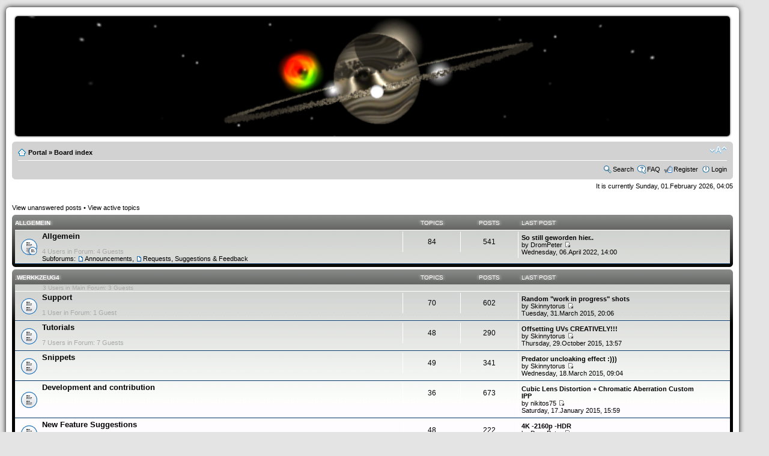

--- FILE ---
content_type: text/html; charset=UTF-8
request_url: https://erbsen.untergrund.net/board3/index.php?sid=ad62ef86920d480a1d8725bce3ca054a
body_size: 5397
content:
<!DOCTYPE html PUBLIC "-//W3C//DTD XHTML 1.0 Strict//EN" "http://www.w3.org/TR/xhtml1/DTD/xhtml1-strict.dtd">
<html xmlns="http://www.w3.org/1999/xhtml" dir="ltr" lang="en-gb" xml:lang="en-gb">
<head>

<meta http-equiv="content-type" content="text/html; charset=UTF-8" />
<meta http-equiv="content-style-type" content="text/css" />
<meta http-equiv="content-language" content="en-gb" />
<meta http-equiv="imagetoolbar" content="no" />
<meta name="resource-type" content="document" />
<meta name="distribution" content="global" />
<meta name="keywords" content="" />
<meta name="description" content="" />
<link rel="shortcut icon" href="http://erbsen.untergrund.net/favicon_ani.gif" type="image/gif">

<title> &bull; Index page</title>



<!--
	phpBB style name: prosilver
	Based on style:   prosilver (this is the default phpBB3 style)
	Original author:  Tom Beddard ( http://www.subBlue.com/ )
	Modified by: erbsen
-->

<script type="text/javascript">
// <![CDATA[
	var jump_page = 'Enter the page number you wish to go to:';
	var on_page = '';
	var per_page = '';
	var base_url = '';
	var style_cookie = 'phpBBstyle';
	var style_cookie_settings = '; path=/; domain=erbsen.untergrund.net';
	var onload_functions = new Array();
	var onunload_functions = new Array();

	

	/**
	* Find a member
	*/
	function find_username(url)
	{
		popup(url, 760, 570, '_usersearch');
		return false;
	}

	/**
	* New function for handling multiple calls to window.onload and window.unload by pentapenguin
	*/
	window.onload = function()
	{
		for (var i = 0; i < onload_functions.length; i++)
		{
			eval(onload_functions[i]);
		}
	};

	window.onunload = function()
	{
		for (var i = 0; i < onunload_functions.length; i++)
		{
			eval(onunload_functions[i]);
		}
	};

// ]]>
</script>
<script type="text/javascript" src="./styles/prosilver_dark/template/styleswitcher.js"></script>
<script type="text/javascript" src="./styles/prosilver_dark/template/forum_fn.js"></script>

<link href="./styles/prosilver_dark/theme/print.css" rel="stylesheet" type="text/css" media="print" title="printonly" />
<link href="./style.php?id=7&amp;lang=en&amp;sid=73eb0c0264ef86714c660d259cc25dda" rel="stylesheet" type="text/css" media="screen, projection" />

<link href="./styles/prosilver_dark/theme/normal.css" rel="stylesheet" type="text/css" title="A" />
<link href="./styles/prosilver_dark/theme/medium.css" rel="alternate stylesheet" type="text/css" title="A+" />
<link href="./styles/prosilver_dark/theme/large.css" rel="alternate stylesheet" type="text/css" title="A++" />



</head>

<body id="phpbb" class="section-index ltr">

<div id="wrap">
	<a id="top" name="top" accesskey="t"></a>
	<div id="page-header">
		<div class="headerbar">
			<div class="inner"><span class="corners-top"><span></span></span>

			<div id="site-description">
<!-- Random Header Image start -->
<a href="./index.php?sid=73eb0c0264ef86714c660d259cc25dda" title="Board index"> <id="logo"><img src="./styles/prosilver_dark/imageset/logo/logo_2.png" /></a>
<!-- Random Header Image end --><!-- Forum name on Image start -->
<div class="logo-text2">.werkkzeug Forum</div>
<!-- Forum name on Image end -->
				<h1></h1>
				<p></p>
				<p class="skiplink"><a href="#start_here">Skip to content</a></p>
			</div>

		<!-- Removed search box - search icon in navbar added -->

			<span class="corners-bottom"><span></span></span></div>
		</div>
		
		<!--Portal start-->
		
		<!--Portal end-->

		<div class="navbar">
			<div class="inner"><span class="corners-top"><span></span></span>

			<ul class="linklist navlinks">
				<li class="icon-home"><a href="./portal.php?sid=73eb0c0264ef86714c660d259cc25dda">Portal</a> &#187; <a href="./index.php?sid=73eb0c0264ef86714c660d259cc25dda" accesskey="h">Board index</a> </li>

				<li class="rightside"><a href="#" onclick="fontsizeup(); return false;" onkeypress="return fontsizeup(event);" class="fontsize" title="Change font size">Change font size</a></li>

				
			</ul>

			

			<ul class="linklist rightside">
			
				<!-- Search icon in navbar start --><li class="icon-search"><a href="./search.php?sid=73eb0c0264ef86714c660d259cc25dda" title="View the advanced search options">Search</a></li><!-- Search icon in navbar end -->
				
				<li class="icon-faq"><a href="./faq.php?sid=73eb0c0264ef86714c660d259cc25dda" title="Frequently Asked Questions">FAQ</a></li>
				<li class="icon-register"><a href="./ucp.php?mode=register&amp;sid=73eb0c0264ef86714c660d259cc25dda">Register</a></li>
					<li class="icon-logout"><a href="./ucp.php?mode=login&amp;sid=73eb0c0264ef86714c660d259cc25dda" title="Login" accesskey="x">Login</a></li>
				
			</ul>

			<span class="corners-bottom"><span></span></span></div>
		</div>
		<!--Portal start-->
		
		<!--Portal end-->

	</div>

	<a name="start_here"></a>
	<div id="page-body">
		

<p class="right">It is currently Sunday, 01.February 2026, 04:05</p>

<ul class="linklist">
	
		<li><a href="./search.php?search_id=unanswered&amp;sid=73eb0c0264ef86714c660d259cc25dda">View unanswered posts</a> &bull; <a href="./search.php?search_id=active_topics&amp;sid=73eb0c0264ef86714c660d259cc25dda">View active topics</a></li>
	
</ul>

		<div class="forabg">
			<div class="inner"><span class="corners-top"><span></span></span>
			<ul class="topiclist">
				<li class="header">
					<dl class="icon">
						<dt><a href="./viewforum.php?f=22&amp;sid=73eb0c0264ef86714c660d259cc25dda">Allgemein</a></dt>
						<dd class="topics">Topics</dd>
						<dd class="posts">Posts</dd>
						<dd class="lastpost"><span>Last post</span></dd>
					</dl>
				</li>
			</ul>
			<ul class="topiclist forums">
			
			<!-- Forum Viewer Start --><!-- Forum Viewer End -->
		<li class="row">
			<dl class="icon" style="background-image: url(./styles/prosilver_dark/imageset/forum_read_subforum.gif); background-repeat: no-repeat;">
				<dt title="No unread posts">
				
					<a href="./viewforum.php?f=51&amp;sid=73eb0c0264ef86714c660d259cc25dda" class="forumtitle">Allgemein</a><br />
					
					
					<!-- Forum Viewer Start --><br /><span style="color:darkgrey;">4 Users in Forum:     4 Guests</span><!-- Forum Viewer End --><br /><strong>Subforums: </strong> <a href="./viewforum.php?f=2&amp;sid=73eb0c0264ef86714c660d259cc25dda" class="subforum read" title="No unread posts">Announcements</a>, <a href="./viewforum.php?f=3&amp;sid=73eb0c0264ef86714c660d259cc25dda" class="subforum read" title="No unread posts">Requests, Suggestions &amp; Feedback</a>
				</dt>
				
					<dd class="topics">84 <dfn>Topics</dfn></dd>
					<dd class="posts">541 <dfn>Posts</dfn></dd>
					<dd class="lastpost"><span>
						<dfn>Last post</dfn>  <a style="font-weight: bold;" href="./viewtopic.php?f=3&amp;p=7830&amp;sid=73eb0c0264ef86714c660d259cc25dda#p7830" title="So still geworden hier..">So still geworden hier..</a><br /> by DromPeter
						<a href="./viewtopic.php?f=3&amp;p=7830&amp;sid=73eb0c0264ef86714c660d259cc25dda#p7830"><img src="./styles/prosilver_dark/imageset/icon_topic_latest.gif" width="11" height="9" alt="View the latest post" title="View the latest post" /></a> <br />Wednesday, 06.April 2022, 14:00</span>
					</dd>
				
			</dl>
		</li>
	
			</ul>

			<span class="corners-bottom"><span></span></span></div>
		</div>
	
		<div class="forabg">
			<div class="inner"><span class="corners-top"><span></span></span>
			<ul class="topiclist">
				<li class="header">
					<dl class="icon">
						<dt><a href="./viewforum.php?f=40&amp;sid=73eb0c0264ef86714c660d259cc25dda">.werkkzeug4</a></dt>
						<dd class="topics">Topics</dd>
						<dd class="posts">Posts</dd>
						<dd class="lastpost"><span>Last post</span></dd>
					</dl>
				</li>
			</ul>
			<ul class="topiclist forums">
			
			<!-- Forum Viewer Start -->
			<span style="color:darkgrey;padding-left:46px;">3 Users in Main Forum:    3 Guests</span>
			<!-- Forum Viewer End -->
		<li class="row">
			<dl class="icon" style="background-image: url(./styles/prosilver_dark/imageset/forum_read.gif); background-repeat: no-repeat;">
				<dt title="No unread posts">
				
					<a href="./viewforum.php?f=41&amp;sid=73eb0c0264ef86714c660d259cc25dda" class="forumtitle">Support</a><br />
					
					
					<!-- Forum Viewer Start --><br /><span style="color:darkgrey;">1 User in Forum:  1 Guest</span><!-- Forum Viewer End -->
				</dt>
				
					<dd class="topics">70 <dfn>Topics</dfn></dd>
					<dd class="posts">602 <dfn>Posts</dfn></dd>
					<dd class="lastpost"><span>
						<dfn>Last post</dfn>  <a style="font-weight: bold;" href="./viewtopic.php?f=41&amp;p=7785&amp;sid=73eb0c0264ef86714c660d259cc25dda#p7785" title="Random &quot;work in progress&quot; shots">Random &quot;work in progress&quot; shots</a><br /> by Skinnytorus
						<a href="./viewtopic.php?f=41&amp;p=7785&amp;sid=73eb0c0264ef86714c660d259cc25dda#p7785"><img src="./styles/prosilver_dark/imageset/icon_topic_latest.gif" width="11" height="9" alt="View the latest post" title="View the latest post" /></a> <br />Tuesday, 31.March 2015, 20:06</span>
					</dd>
				
			</dl>
		</li>
	
		<li class="row">
			<dl class="icon" style="background-image: url(./styles/prosilver_dark/imageset/forum_read.gif); background-repeat: no-repeat;">
				<dt title="No unread posts">
				
					<a href="./viewforum.php?f=42&amp;sid=73eb0c0264ef86714c660d259cc25dda" class="forumtitle">Tutorials</a><br />
					
					
					<!-- Forum Viewer Start --><br /><span style="color:darkgrey;">7 Users in Forum:        7 Guests</span><!-- Forum Viewer End -->
				</dt>
				
					<dd class="topics">48 <dfn>Topics</dfn></dd>
					<dd class="posts">290 <dfn>Posts</dfn></dd>
					<dd class="lastpost"><span>
						<dfn>Last post</dfn>  <a style="font-weight: bold;" href="./viewtopic.php?f=42&amp;p=7810&amp;sid=73eb0c0264ef86714c660d259cc25dda#p7810" title="Offsetting UVs CREATIVELY!!!">Offsetting UVs CREATIVELY!!!</a><br /> by Skinnytorus
						<a href="./viewtopic.php?f=42&amp;p=7810&amp;sid=73eb0c0264ef86714c660d259cc25dda#p7810"><img src="./styles/prosilver_dark/imageset/icon_topic_latest.gif" width="11" height="9" alt="View the latest post" title="View the latest post" /></a> <br />Thursday, 29.October 2015, 13:57</span>
					</dd>
				
			</dl>
		</li>
	
		<li class="row">
			<dl class="icon" style="background-image: url(./styles/prosilver_dark/imageset/forum_read.gif); background-repeat: no-repeat;">
				<dt title="No unread posts">
				
					<a href="./viewforum.php?f=43&amp;sid=73eb0c0264ef86714c660d259cc25dda" class="forumtitle">Snippets</a><br />
					
					
					<!-- Forum Viewer Start --><!-- Forum Viewer End -->
				</dt>
				
					<dd class="topics">49 <dfn>Topics</dfn></dd>
					<dd class="posts">341 <dfn>Posts</dfn></dd>
					<dd class="lastpost"><span>
						<dfn>Last post</dfn>  <a style="font-weight: bold;" href="./viewtopic.php?f=43&amp;p=7757&amp;sid=73eb0c0264ef86714c660d259cc25dda#p7757" title="Predator uncloaking effect :)))">Predator uncloaking effect :)))</a><br /> by Skinnytorus
						<a href="./viewtopic.php?f=43&amp;p=7757&amp;sid=73eb0c0264ef86714c660d259cc25dda#p7757"><img src="./styles/prosilver_dark/imageset/icon_topic_latest.gif" width="11" height="9" alt="View the latest post" title="View the latest post" /></a> <br />Wednesday, 18.March 2015, 09:04</span>
					</dd>
				
			</dl>
		</li>
	
		<li class="row">
			<dl class="icon" style="background-image: url(./styles/prosilver_dark/imageset/forum_read.gif); background-repeat: no-repeat;">
				<dt title="No unread posts">
				
					<a href="./viewforum.php?f=46&amp;sid=73eb0c0264ef86714c660d259cc25dda" class="forumtitle">Development and contribution</a><br />
					
					
					<!-- Forum Viewer Start --><!-- Forum Viewer End -->
				</dt>
				
					<dd class="topics">36 <dfn>Topics</dfn></dd>
					<dd class="posts">673 <dfn>Posts</dfn></dd>
					<dd class="lastpost"><span>
						<dfn>Last post</dfn>  <a style="font-weight: bold;" href="./viewtopic.php?f=46&amp;p=7705&amp;sid=73eb0c0264ef86714c660d259cc25dda#p7705" title="Cubic Lens Distortion + Chromatic Aberration Custom IPP">Cubic Lens Distortion + Chromatic Aberration Custom IPP</a><br /> by nikitos75
						<a href="./viewtopic.php?f=46&amp;p=7705&amp;sid=73eb0c0264ef86714c660d259cc25dda#p7705"><img src="./styles/prosilver_dark/imageset/icon_topic_latest.gif" width="11" height="9" alt="View the latest post" title="View the latest post" /></a> <br />Saturday, 17.January 2015, 15:59</span>
					</dd>
				
			</dl>
		</li>
	
		<li class="row">
			<dl class="icon" style="background-image: url(./styles/prosilver_dark/imageset/forum_read.gif); background-repeat: no-repeat;">
				<dt title="No unread posts">
				
					<a href="./viewforum.php?f=55&amp;sid=73eb0c0264ef86714c660d259cc25dda" class="forumtitle">New Feature Suggestions</a><br />
					
					
					<!-- Forum Viewer Start --><!-- Forum Viewer End -->
				</dt>
				
					<dd class="topics">48 <dfn>Topics</dfn></dd>
					<dd class="posts">222 <dfn>Posts</dfn></dd>
					<dd class="lastpost"><span>
						<dfn>Last post</dfn>  <a style="font-weight: bold;" href="./viewtopic.php?f=55&amp;p=7827&amp;sid=73eb0c0264ef86714c660d259cc25dda#p7827" title="4K -2160p -HDR">4K -2160p -HDR</a><br /> by DromPeter
						<a href="./viewtopic.php?f=55&amp;p=7827&amp;sid=73eb0c0264ef86714c660d259cc25dda#p7827"><img src="./styles/prosilver_dark/imageset/icon_topic_latest.gif" width="11" height="9" alt="View the latest post" title="View the latest post" /></a> <br />Wednesday, 09.June 2021, 11:21</span>
					</dd>
				
			</dl>
		</li>
	
		<li class="row">
			<dl class="icon" style="background-image: url(./styles/prosilver_dark/imageset/forum_read.gif); background-repeat: no-repeat;">
				<dt title="No unread posts">
				
					<a href="./viewforum.php?f=53&amp;sid=73eb0c0264ef86714c660d259cc25dda" class="forumtitle">Bug reports</a><br />
					
					
					<!-- Forum Viewer Start --><!-- Forum Viewer End -->
				</dt>
				
					<dd class="topics">41 <dfn>Topics</dfn></dd>
					<dd class="posts">205 <dfn>Posts</dfn></dd>
					<dd class="lastpost"><span>
						<dfn>Last post</dfn>  <a style="font-weight: bold;" href="./viewtopic.php?f=53&amp;p=7706&amp;sid=73eb0c0264ef86714c660d259cc25dda#p7706" title="Physx + Clip is buggy: extra frame at clip's start">Physx + Clip is buggy: extra frame at clip's start</a><br /> by Skinnytorus
						<a href="./viewtopic.php?f=53&amp;p=7706&amp;sid=73eb0c0264ef86714c660d259cc25dda#p7706"><img src="./styles/prosilver_dark/imageset/icon_topic_latest.gif" width="11" height="9" alt="View the latest post" title="View the latest post" /></a> <br />Sunday, 18.January 2015, 07:41</span>
					</dd>
				
			</dl>
		</li>
	
		<li class="row">
			<dl class="icon" style="background-image: url(./styles/prosilver_dark/imageset/forum_read.gif); background-repeat: no-repeat;">
				<dt title="No unread posts">
				
					<a href="./viewforum.php?f=47&amp;sid=73eb0c0264ef86714c660d259cc25dda" class="forumtitle">Demos</a><br />
					
					
					<!-- Forum Viewer Start --><!-- Forum Viewer End -->
				</dt>
				
					<dd class="topics">5 <dfn>Topics</dfn></dd>
					<dd class="posts">36 <dfn>Posts</dfn></dd>
					<dd class="lastpost"><span>
						<dfn>Last post</dfn>  <a style="font-weight: bold;" href="./viewtopic.php?f=47&amp;p=7787&amp;sid=73eb0c0264ef86714c660d259cc25dda#p7787" title="fr-070_trained source available!!!">fr-070_trained source available!!!</a><br /> by CybeREX
						<a href="./viewtopic.php?f=47&amp;p=7787&amp;sid=73eb0c0264ef86714c660d259cc25dda#p7787"><img src="./styles/prosilver_dark/imageset/icon_topic_latest.gif" width="11" height="9" alt="View the latest post" title="View the latest post" /></a> <br />Wednesday, 01.April 2015, 06:38</span>
					</dd>
				
			</dl>
		</li>
	
			</ul>

			<span class="corners-bottom"><span></span></span></div>
		</div>
	
		<div class="forabg">
			<div class="inner"><span class="corners-top"><span></span></span>
			<ul class="topiclist">
				<li class="header">
					<dl class="icon">
						<dt><a href="./viewforum.php?f=24&amp;sid=73eb0c0264ef86714c660d259cc25dda">.werkkzeug3</a></dt>
						<dd class="topics">Topics</dd>
						<dd class="posts">Posts</dd>
						<dd class="lastpost"><span>Last post</span></dd>
					</dl>
				</li>
			</ul>
			<ul class="topiclist forums">
			
			<!-- Forum Viewer Start --><!-- Forum Viewer End -->
		<li class="row">
			<dl class="icon" style="background-image: url(./styles/prosilver_dark/imageset/forum_read_subforum.gif); background-repeat: no-repeat;">
				<dt title="No unread posts">
				
					<a href="./viewforum.php?f=54&amp;sid=73eb0c0264ef86714c660d259cc25dda" class="forumtitle">.werkkzeug3</a><br />
					
					
					<!-- Forum Viewer Start --><!-- Forum Viewer End --><br /><strong>Subforums: </strong> <a href="./viewforum.php?f=19&amp;sid=73eb0c0264ef86714c660d259cc25dda" class="subforum read" title="No unread posts">Support</a>, <a href="./viewforum.php?f=20&amp;sid=73eb0c0264ef86714c660d259cc25dda" class="subforum read" title="No unread posts">Tutorials</a>, <a href="./viewforum.php?f=37&amp;sid=73eb0c0264ef86714c660d259cc25dda" class="subforum read" title="No unread posts">Snippets</a>, <a href="./viewforum.php?f=45&amp;sid=73eb0c0264ef86714c660d259cc25dda" class="subforum read" title="No unread posts">Coding &amp; Erweiterungen</a>, <a href="./viewforum.php?f=48&amp;sid=73eb0c0264ef86714c660d259cc25dda" class="subforum read" title="No unread posts">Demos</a>
				</dt>
				
					<dd class="topics">30 <dfn>Topics</dfn></dd>
					<dd class="posts">89 <dfn>Posts</dfn></dd>
					<dd class="lastpost"><span>
						<dfn>Last post</dfn>  <a style="font-weight: bold;" href="./viewtopic.php?f=19&amp;p=7433&amp;sid=73eb0c0264ef86714c660d259cc25dda#p7433" title="How i can animate a camera on wz3">How i can animate a camera on wz3</a><br /> by quickyman
						<a href="./viewtopic.php?f=19&amp;p=7433&amp;sid=73eb0c0264ef86714c660d259cc25dda#p7433"><img src="./styles/prosilver_dark/imageset/icon_topic_latest.gif" width="11" height="9" alt="View the latest post" title="View the latest post" /></a> <br />Monday, 22.September 2014, 10:57</span>
					</dd>
				
			</dl>
		</li>
	
			</ul>

			<span class="corners-bottom"><span></span></span></div>
		</div>
	
		<div class="forabg">
			<div class="inner"><span class="corners-top"><span></span></span>
			<ul class="topiclist">
				<li class="header">
					<dl class="icon">
						<dt><a href="./viewforum.php?f=23&amp;sid=73eb0c0264ef86714c660d259cc25dda">.werkkzeug1</a></dt>
						<dd class="topics">Topics</dd>
						<dd class="posts">Posts</dd>
						<dd class="lastpost"><span>Last post</span></dd>
					</dl>
				</li>
			</ul>
			<ul class="topiclist forums">
			
			<!-- Forum Viewer Start --><!-- Forum Viewer End -->
		<li class="row">
			<dl class="icon" style="background-image: url(./styles/prosilver_dark/imageset/forum_read_subforum.gif); background-repeat: no-repeat;">
				<dt title="No unread posts">
				
					<a href="./viewforum.php?f=36&amp;sid=73eb0c0264ef86714c660d259cc25dda" class="forumtitle">.werkkzeug1</a><br />
					
					
					<!-- Forum Viewer Start --><!-- Forum Viewer End --><br /><strong>Subforums: </strong> <a href="./viewforum.php?f=4&amp;sid=73eb0c0264ef86714c660d259cc25dda" class="subforum read" title="No unread posts">Support</a>, <a href="./viewforum.php?f=5&amp;sid=73eb0c0264ef86714c660d259cc25dda" class="subforum read" title="No unread posts">Tutorials</a>, <a href="./viewforum.php?f=9&amp;sid=73eb0c0264ef86714c660d259cc25dda" class="subforum read" title="No unread posts">Texturen</a>, <a href="./viewforum.php?f=10&amp;sid=73eb0c0264ef86714c660d259cc25dda" class="subforum read" title="No unread posts">Models</a>, <a href="./viewforum.php?f=12&amp;sid=73eb0c0264ef86714c660d259cc25dda" class="subforum read" title="No unread posts">Snippets</a>, <a href="./viewforum.php?f=6&amp;sid=73eb0c0264ef86714c660d259cc25dda" class="subforum read" title="No unread posts">Intros / Demos</a>, <a href="./viewforum.php?f=16&amp;sid=73eb0c0264ef86714c660d259cc25dda" class="subforum read" title="No unread posts">Workshop</a>, <a href="./viewforum.php?f=18&amp;sid=73eb0c0264ef86714c660d259cc25dda" class="subforum read" title="No unread posts">Gästeforum</a>
				</dt>
				
					<dd class="topics">370 <dfn>Topics</dfn></dd>
					<dd class="posts">2122 <dfn>Posts</dfn></dd>
					<dd class="lastpost"><span>
						<dfn>Last post</dfn>  <a style="font-weight: bold;" href="./viewtopic.php?f=4&amp;p=6570&amp;sid=73eb0c0264ef86714c660d259cc25dda#p6570" title="Help with sync/beatmatching">Help with sync/beatmatching</a><br /> by Zabsuhen
						<a href="./viewtopic.php?f=4&amp;p=6570&amp;sid=73eb0c0264ef86714c660d259cc25dda#p6570"><img src="./styles/prosilver_dark/imageset/icon_topic_latest.gif" width="11" height="9" alt="View the latest post" title="View the latest post" /></a> <br />Friday, 01.November 2013, 20:11</span>
					</dd>
				
			</dl>
		</li>
	
		<li class="row">
			<dl class="icon" style="background-image: url(./styles/prosilver_dark/imageset/forum_read_subforum.gif); background-repeat: no-repeat;">
				<dt title="No unread posts">
				
					<a href="./viewforum.php?f=27&amp;sid=73eb0c0264ef86714c660d259cc25dda" class="forumtitle">.werkkzeug1 Videos</a><br />
					
					
					<!-- Forum Viewer Start --><!-- Forum Viewer End --><br /><strong>Subforums: </strong> <a href="./viewforum.php?f=28&amp;sid=73eb0c0264ef86714c660d259cc25dda" class="subforum read" title="No unread posts">Demo Videos</a>, <a href="./viewforum.php?f=29&amp;sid=73eb0c0264ef86714c660d259cc25dda" class="subforum read" title="No unread posts">Intro Videos</a>, <a href="./viewforum.php?f=30&amp;sid=73eb0c0264ef86714c660d259cc25dda" class="subforum read" title="No unread posts">Tutorial Videos</a>, <a href="./viewforum.php?f=31&amp;sid=73eb0c0264ef86714c660d259cc25dda" class="subforum read" title="No unread posts">Andere Videos</a>
				</dt>
				
					<dd class="topics">46 <dfn>Topics</dfn></dd>
					<dd class="posts">55 <dfn>Posts</dfn></dd>
					<dd class="lastpost"><span>
						<dfn>Last post</dfn>  <a style="font-weight: bold;" href="./viewtopic.php?f=31&amp;p=7450&amp;sid=73eb0c0264ef86714c660d259cc25dda#p7450" title="EffekTLabor | FluoR 1:46 min">EffekTLabor | FluoR 1:46 min</a><br /> by karachi
						<a href="./viewtopic.php?f=31&amp;p=7450&amp;sid=73eb0c0264ef86714c660d259cc25dda#p7450"><img src="./styles/prosilver_dark/imageset/icon_topic_latest.gif" width="11" height="9" alt="View the latest post" title="View the latest post" /></a> <br />Friday, 31.October 2014, 10:57</span>
					</dd>
				
			</dl>
		</li>
	
			</ul>

			<span class="corners-bottom"><span></span></span></div>
		</div>
	
		<div class="forabg">
			<div class="inner"><span class="corners-top"><span></span></span>
			<ul class="topiclist">
				<li class="header">
					<dl class="icon">
						<dt><a href="./viewforum.php?f=32&amp;sid=73eb0c0264ef86714c660d259cc25dda">Enigma Studio 3</a></dt>
						<dd class="topics">Topics</dd>
						<dd class="posts">Posts</dd>
						<dd class="lastpost"><span>Last post</span></dd>
					</dl>
				</li>
			</ul>
			<ul class="topiclist forums">
			
			<!-- Forum Viewer Start --><!-- Forum Viewer End -->
		<li class="row">
			<dl class="icon" style="background-image: url(./styles/prosilver_dark/imageset/forum_read_subforum.gif); background-repeat: no-repeat;">
				<dt title="No unread posts">
				
					<a href="./viewforum.php?f=44&amp;sid=73eb0c0264ef86714c660d259cc25dda" class="forumtitle">Enigma Studio 3</a><br />
					
					
					<!-- Forum Viewer Start --><!-- Forum Viewer End --><br /><strong>Subforums: </strong> <a href="./viewforum.php?f=33&amp;sid=73eb0c0264ef86714c660d259cc25dda" class="subforum read" title="No unread posts">Support</a>, <a href="./viewforum.php?f=34&amp;sid=73eb0c0264ef86714c660d259cc25dda" class="subforum read" title="No unread posts">Tutorials</a>, <a href="./viewforum.php?f=35&amp;sid=73eb0c0264ef86714c660d259cc25dda" class="subforum read" title="No unread posts">Snippets</a>
				</dt>
				
					<dd class="topics">2 <dfn>Topics</dfn></dd>
					<dd class="posts">10 <dfn>Posts</dfn></dd>
					<dd class="lastpost"><span>
						<dfn>Last post</dfn>  <a style="font-weight: bold;" href="./viewtopic.php?f=33&amp;p=4622&amp;sid=73eb0c0264ef86714c660d259cc25dda#p4622" title="I can´t get particles to work.">I can´t get particles to work.</a><br /> by erbsen
						<a href="./viewtopic.php?f=33&amp;p=4622&amp;sid=73eb0c0264ef86714c660d259cc25dda#p4622"><img src="./styles/prosilver_dark/imageset/icon_topic_latest.gif" width="11" height="9" alt="View the latest post" title="View the latest post" /></a> <br />Wednesday, 28.March 2012, 14:51</span>
					</dd>
				
			</dl>
		</li>
	
			</ul>

			<span class="corners-bottom"><span></span></span></div>
		</div>
	
		<div class="forabg">
			<div class="inner"><span class="corners-top"><span></span></span>
			<ul class="topiclist">
				<li class="header">
					<dl class="icon">
						<dt><a href="./viewforum.php?f=49&amp;sid=73eb0c0264ef86714c660d259cc25dda">V2M, OGG, XM, V2 Synthesizer System</a></dt>
						<dd class="topics">Topics</dd>
						<dd class="posts">Posts</dd>
						<dd class="lastpost"><span>Last post</span></dd>
					</dl>
				</li>
			</ul>
			<ul class="topiclist forums">
			
			<!-- Forum Viewer Start --><!-- Forum Viewer End -->
		<li class="row">
			<dl class="icon" style="background-image: url(./styles/prosilver_dark/imageset/forum_read_subforum.gif); background-repeat: no-repeat;">
				<dt title="No unread posts">
				
					<a href="./viewforum.php?f=25&amp;sid=73eb0c0264ef86714c660d259cc25dda" class="forumtitle">V2M, OGG, XM, V2 Synthesizer System</a><br />
					
					
					<!-- Forum Viewer Start --><!-- Forum Viewer End --><br /><strong>Subforums: </strong> <a href="./viewforum.php?f=13&amp;sid=73eb0c0264ef86714c660d259cc25dda" class="subforum read" title="No unread posts">Support</a>, <a href="./viewforum.php?f=14&amp;sid=73eb0c0264ef86714c660d259cc25dda" class="subforum read" title="No unread posts">Tutorials</a>, <a href="./viewforum.php?f=15&amp;sid=73eb0c0264ef86714c660d259cc25dda" class="subforum read" title="No unread posts">Tracks</a>
				</dt>
				
					<dd class="topics">74 <dfn>Topics</dfn></dd>
					<dd class="posts">300 <dfn>Posts</dfn></dd>
					<dd class="lastpost"><span>
						<dfn>Last post</dfn>  <a style="font-weight: bold;" href="./viewtopic.php?f=15&amp;p=3993&amp;sid=73eb0c0264ef86714c660d259cc25dda#p3993" title="Alone and alien">Alone and alien</a><br /> by jobro
						<a href="./viewtopic.php?f=15&amp;p=3993&amp;sid=73eb0c0264ef86714c660d259cc25dda#p3993"><img src="./styles/prosilver_dark/imageset/icon_topic_latest.gif" width="11" height="9" alt="View the latest post" title="View the latest post" /></a> <br />Friday, 10.April 2009, 23:04</span>
					</dd>
				
			</dl>
		</li>
	
			</ul>

			<span class="corners-bottom"><span></span></span></div>
		</div>
	
		<div class="forabg">
			<div class="inner"><span class="corners-top"><span></span></span>
			<ul class="topiclist">
				<li class="header">
					<dl class="icon">
						<dt><a href="./viewforum.php?f=50&amp;sid=73eb0c0264ef86714c660d259cc25dda">Offtopic</a></dt>
						<dd class="topics">Topics</dd>
						<dd class="posts">Posts</dd>
						<dd class="lastpost"><span>Last post</span></dd>
					</dl>
				</li>
			</ul>
			<ul class="topiclist forums">
			
			<!-- Forum Viewer Start --><!-- Forum Viewer End -->
		<li class="row">
			<dl class="icon" style="background-image: url(./styles/prosilver_dark/imageset/forum_read_subforum.gif); background-repeat: no-repeat;">
				<dt title="No unread posts">
				
					<a href="./viewforum.php?f=26&amp;sid=73eb0c0264ef86714c660d259cc25dda" class="forumtitle">Offtopic</a><br />
					
					
					<!-- Forum Viewer Start --><!-- Forum Viewer End --><br /><strong>Subforum: </strong> <a href="./viewforum.php?f=7&amp;sid=73eb0c0264ef86714c660d259cc25dda" class="subforum read" title="No unread posts">Smalltalk</a>
				</dt>
				
					<dd class="topics">112 <dfn>Topics</dfn></dd>
					<dd class="posts">692 <dfn>Posts</dfn></dd>
					<dd class="lastpost"><span>
						<dfn>Last post</dfn>  <a style="font-weight: bold;" href="./viewtopic.php?f=7&amp;p=7805&amp;sid=73eb0c0264ef86714c660d259cc25dda#p7805" title="Aktiv?">Aktiv?</a><br /> by CybeREX
						<a href="./viewtopic.php?f=7&amp;p=7805&amp;sid=73eb0c0264ef86714c660d259cc25dda#p7805"><img src="./styles/prosilver_dark/imageset/icon_topic_latest.gif" width="11" height="9" alt="View the latest post" title="View the latest post" /></a> <br />Tuesday, 14.July 2015, 13:00</span>
					</dd>
				
			</dl>
		</li>
	
			</ul>

			<span class="corners-bottom"><span></span></span></div>
		</div>
	
	<form method="post" action="./ucp.php?mode=login&amp;sid=73eb0c0264ef86714c660d259cc25dda" class="headerspace">
	<h3><a href="./ucp.php?mode=login&amp;sid=73eb0c0264ef86714c660d259cc25dda">Login</a>&nbsp; &bull; &nbsp;<a href="./ucp.php?mode=register&amp;sid=73eb0c0264ef86714c660d259cc25dda">Register</a></h3>
		<fieldset class="quick-login">
			<label for="username">Username:</label>&nbsp;<input type="text" name="username" id="username" size="10" class="inputbox" title="Username" />
			<label for="password">Password:</label>&nbsp;<input type="password" name="password" id="password" size="10" class="inputbox" title="Password" />
			
				| <label for="autologin">Log me on automatically each visit <input type="checkbox" name="autologin" id="autologin" /></label>
			
			<input type="submit" name="login" value="Login" class="button2" />
			<input type="hidden" name="redirect" value="./index.php?sid=73eb0c0264ef86714c660d259cc25dda" />

		</fieldset>
	</form>
<h3>Who is online</h3>
	<p>In total there are <strong>83</strong> users online :: 0 registered, 0 hidden and 83 guests (based on users active over the past 5 minutes)<br />Most users ever online was <strong>1588</strong> on Wednesday, 06.August 2025, 17:10<br /> <br />Registered users: No registered users
	</p>

<!-- Anfang NV_who_was_here_1_0_2 -->
		<h3>Who was here?</h3>
		<p>In total there were <strong>1409</strong> users online :: 0 registered,  0 hidden,  2 bots and 1407 guests (based on users active today)<br />Most users ever online was <strong>126555</strong> on Wed 11. Jun 2025<br /><br />Registered users: <span title="last at&nbsp;03:16"><span style="color: #9E8DA7;" class="username-coloured">Majestic-12 [Bot]</span></span>, <span title="last at&nbsp;01:53"><span style="color: #9E8DA7;" class="username-coloured">Bing [Bot]</span></span></p>
	<!-- Anfang NV_who_was_here_1_0_2 -->
	<h3>Statistics</h3>
	<p>Total posts <strong>6548</strong> &bull; Total topics <strong>1054</strong> &bull; Total members <strong>213</strong> &bull; Our newest member <strong><a href="./memberlist.php?mode=viewprofile&amp;u=2143&amp;sid=73eb0c0264ef86714c660d259cc25dda">jes73</a></strong></p>
</div>

<div id="page-footer">

	<div class="navbar">
		<div class="inner"><span class="corners-top"><span></span></span>

		<ul class="linklist">
			<li class="icon-home"><a href="./portal.php?sid=73eb0c0264ef86714c660d259cc25dda">Portal</a> &#187; <a href="./index.php?sid=73eb0c0264ef86714c660d259cc25dda" accesskey="h">Board index</a></li>
				
			<li class="rightside"><a href="./memberlist.php?mode=leaders&amp;sid=73eb0c0264ef86714c660d259cc25dda">The team</a> &bull; <a href="./ucp.php?mode=delete_cookies&amp;sid=73eb0c0264ef86714c660d259cc25dda">Delete all board cookies</a> &bull; All times are UTC + 1 hour </li>
		</ul>

		<span class="corners-bottom"><span></span></span></div>
	</div>

	<div class="copyright">Powered by <a href="http://www.phpbb.com/">phpBB</a>&reg; Forum Software &copy; phpBB Group
		
	</div>
</div>

</div>

<div>
	<a id="bottom" name="bottom" accesskey="z"></a>
	
</div>

<!-- Start Tracking Code -->
<script type="text/javascript">
var pkBaseURL = (("https:" == document.location.protocol) ? "https://erbsen.untergrund.net/piwik/" : "http://erbsen.untergrund.net/piwik/");
document.write(unescape("%3Cscript src='" + pkBaseURL + "piwik.js' type='text/javascript'%3E%3C/script%3E"));
</script><script type="text/javascript">
try {
var piwikTracker = Piwik.getTracker(pkBaseURL + "piwik.php", 1);

// clicks on URLs finishing by flv,mp4,k,k1,kx,wz4 will be counted as downloads
piwikTracker.addDownloadExtensions( "mp5|flv|mp4|k|k1|kx|wz4" );

piwikTracker.trackPageView();
piwikTracker.enableLinkTracking();
} catch( err ) {}
</script>
<noscript><p><img src="http://erbsen.untergrund.net/piwik/piwik.php?idsite=1&rec=1" style="border:0" alt="" /></p></noscript>
<!-- End Tracking Code -->

</body>
</html>